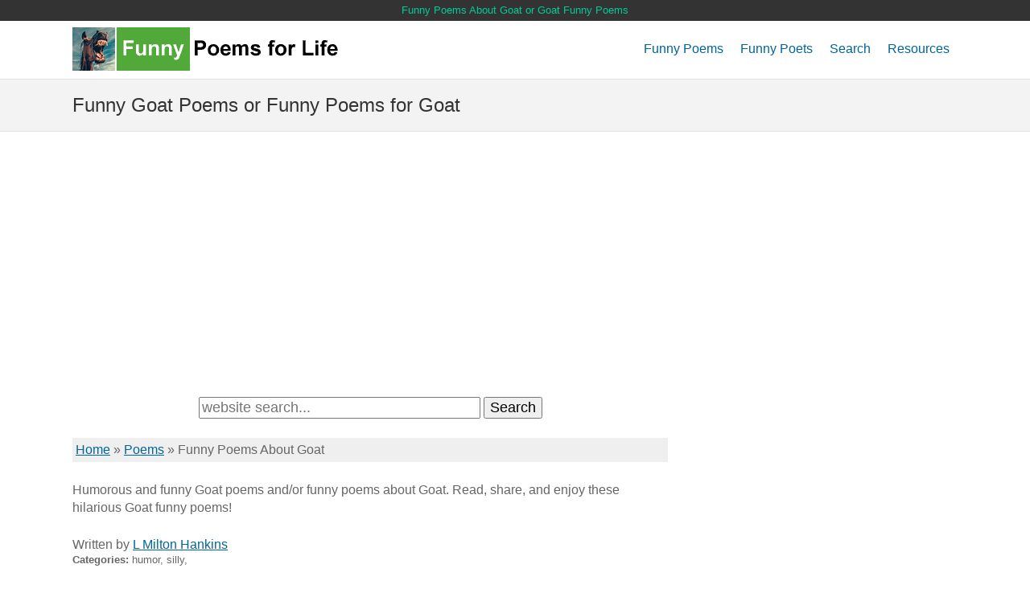

--- FILE ---
content_type: text/html; charset=utf-8
request_url: https://www.funnypoemsforlife.com/poems/goat
body_size: 8327
content:


<!DOCTYPE html>
<html>
<head id="ctl00_MasterHead"><title>
	Funny Goat Poems - Funny Poems for Life
</title><meta charset="utf-8" /><meta http-equiv="X-UA-Compatible" content="IE=edge" /><meta http-equiv="distribution" content="global" /><meta content="7 days" name="revisit-after" /><meta http-equiv="content-language" name="language" content="en-US" /><meta property="og:image" content="https://www.funnypoemsforlife.com/images/funny_poems_fo_life_icon.jpg" /><link rel="apple-touch-icon" href="https://www.funnypoemsforlife.com/images/apple-icon-72x72.png" title="Funny Poems for Life" /><link href="https://www.funnypoemsforlife.com/images/favicon.ico" rel="shortcut icon" title="Funny Poems for Life" /><meta name="theme-color" content="#ffffff" />
<!-- Mobile viewport -->
<meta name="viewport" content="width=device-width; initial-scale=1.0" />
<!-- CSS-->
<link rel="stylesheet" href="/css/basic-style.css" />
<!-- end CSS-->
<!-- JS-->
<!-- end JS-->
<script async src="//pagead2.googlesyndication.com/pagead/js/adsbygoogle.js"></script>
<script>
(adsbygoogle = window.adsbygoogle || []).push({
google_ad_client: "ca-pub-3034358392230435",
enable_page_level_ads: true
});
</script>

<!-- Global site tag (gtag.js) - Google Analytics -->
<script async src="https://www.googletagmanager.com/gtag/js?id=UA-2762079-11"></script>
<script>
  window.dataLayer = window.dataLayer || [];
  function gtag(){dataLayer.push(arguments);}
  gtag('js', new Date());

  gtag('config', 'UA-2762079-11');
</script>

<meta name="Keywords" content="Goat Funny Poems, Goat , Goat" /><meta name="Description" content="Goat funny poems or funny poems about Goat. Read, share, and enjoy these Goat funny poems!" /><meta name="revisit-after" content="1 days" /></head>
<body class="BodyFix">
<form method="post" action="./goat?category=goat" id="aspnetForm">
<div class="aspNetHidden">
<input type="hidden" name="__VIEWSTATE" id="__VIEWSTATE" value="/wEPDwULLTIxMDgwNDY2OTdkZPW7p2VN5D3k+7GKp/GisS4ZMvRG" />
</div>

<div class="aspNetHidden">

	<input type="hidden" name="__VIEWSTATEGENERATOR" id="__VIEWSTATEGENERATOR" value="A74307CD" />
	<input type="hidden" name="__EVENTVALIDATION" id="__EVENTVALIDATION" value="/wEdAAPQLwWfasO2DRMckmDcrmlOaCMAZ1wsu5f8e6MFvpoMT4CyjPnirpxObqBIISTX/hcyeHdwSarVSlZ+3SSZlDQ2tqgy1g==" />
</div>
<!-- header area -->
<div id="KeywordsDiv">
<span id="ctl00_keywords">Funny Poems About Goat or Goat Funny Poems</span>
</div>
<header class="wrapper clearfix">
<div id="banner">
<div id="logo">
<a href="/">
<img src="/images/main_logo_wide.png" alt="Funny Poems for Life logo" width="340" height="54"></a>
</div>
</div>
<!-- main navigation -->
<nav id="topnav" role="navigation">
<div class="menu-toggle">
Menu
</div>
<ul class="srt-menu" id="menu-main-navigation">
<li><a href='#'>Funny Poems</a>
<ul>
<li><a href='/poems/'>Funny Poems</a></li>
<li><a href='/best_funny_poems.aspx'>Best Funny Poems</a></li>
<li><a href='/famous_funny_poems.aspx'>Famous Funny Poems</a></li>
</ul>
</li>
<li><a href='/famous_funny_poets.aspx'>Funny Poets</a></li>
<li><a href='/funny_search/funny_poem_search.aspx'>Search</a></li>
<li><a href="#">Resources</a>
<ul>
<li><a href='/funny_articles.aspx'>Articles about Funny</a></li>
</ul>
</li>
</ul>
</nav>
<!-- #topnav -->
</header>
<!-- end header -->
<section id="page-header" class="clearfix">
<!-- responsive FlexSlider image slideshow -->
<div class="wrapper">
<h1 id="ctl00_H1">
<span id="ctl00_PageTitle">Funny Goat Poems or Funny Poems for Goat</span></h1>
</div>
</section>
<div style="text-align:center">
<div style="margin-top:20px;">
<script async src="https://pagead2.googlesyndication.com/pagead/js/adsbygoogle.js?client=ca-pub-3034358392230435" crossorigin="anonymous"></script>
<!-- HPP Responsive -->
<ins class="adsbygoogle"
     style="display:block"
     data-ad-client="ca-pub-3034358392230435"
     data-ad-slot="1901517583"
     data-ad-format="auto"
     data-full-width-responsive="true"></ins>
<script>
     (adsbygoogle = window.adsbygoogle || []).push({});
</script></div></div>
<!-- main content area -->
<div class="wrapper" id="main">
<!-- content area -->
<section id="content">
<div style="padding-top: 6px; padding-bottom: 6px">

<div style="margin-top: 20px; margin-bottom: 10px; text-align: center;">
    <input name="ctl00$AdShareThis1$SearchQuery" type="text" size="30" id="ctl00_AdShareThis1_SearchQuery" placeholder="website search..." style="font-size: large" />
    <input type="submit" name="ctl00$AdShareThis1$SearchButton" value="Search" id="ctl00_AdShareThis1_SearchButton" style="font-size: large" />
</div>

</div>

<!--Poem Topic Page -->
<div id="ctl00_ContentPane_HasContent">


<div class="breadcrumbs">
<a href="/">Home</a> » <a href="/poems/">Poems</a> » <span id="ctl00_ContentPane_subcat">Funny Poems About Goat</span>
</div>
<p id="ctl00_ContentPane_paragraph">Humorous and funny Goat poems and/or funny poems about Goat. Read, share, and enjoy these hilarious Goat funny poems! </p>

Written by <a href="https://www.poetrysoup.com/poems_poets/poems_by_poet.aspx?ID=128936" target="_blank">
L Milton Hankins</a>
<br />
<span class="HideColumn" style="font-size: small; line-height: normal;"><b>Categories:</b>
humor, silly, </span>
<h2>
I Once Had a Goat</h2>
<pre><center><em>I once had a goat who loved to swim
I enrolled him at our local gym
I know, I know, it was just a whim!
Do tell!

He did rather well in beginners’ match
Girl swimmers thought him quite a catch
But he failed to get his lifesaver’s patch.
Oh, hell!

He punched a hole in the kiddie pool
So, I enrolled him in the ballet school
He butted heads with Master Abdul.
Oh, swell!

This kid simply couldn’t measure up
Until, finally, he won the Cannabis Cup
And with the money he bought a pup.
Oh, well!</em></center>

SIXTH PLACE WINNER
written April 6, 2022
for "Tail-Rhymed" poetry contest
sponsored by Jeff Kyser</pre>
<hr />


Written by <a href="https://www.poetrysoup.com/poems_poets/poems_by_poet.aspx?ID=44606" target="_blank">
M. L.  Kiser</a>
<br />
<span class="HideColumn" style="font-size: small; line-height: normal;"><b>Categories:</b>
animal, fun, funny, nature, poems, poetry</span>
<h2>
Theres a Goat On My Roof</h2>
<pre><center><b>There’s a goat on my roof and he won’t come down;
there’s a goat on my roof, acting like a clown.
That clip-clop of hooves, what obnoxious noise;
though it’s amazing, his level of poise.

What drew him there, I do not know,
there wasn’t any food or foe.
Just walking around, he thinks he’s hot,
I had to tell him, he is not.

He’s munching my oak, from the roof top;
I’ve yelled till I’m hoarse, to get him to stop.
My neighbor says, a goat is good Feng Shui;
so, I suppose I will just let him stay.
</b></center></pre>
<hr />
<div id="ctl00_ContentPane_Repeater1_ctl01_showme">
<div style="text-align:center">
<script async src="https://pagead2.googlesyndication.com/pagead/js/adsbygoogle.js?client=ca-pub-3034358392230435" crossorigin="anonymous"></script>
<!-- 336x280 -->
<ins class="adsbygoogle"
     style="display:block"
     data-ad-client="ca-pub-3034358392230435"
     data-ad-slot="3934225189"
     data-ad-format="auto"
     data-full-width-responsive="true"></ins>
<script>
     (adsbygoogle = window.adsbygoogle || []).push({});
</script>
</div>
<hr />
</div>

Written by <a href="https://www.poetrysoup.com/poems_poets/poems_by_poet.aspx?ID=44513" target="_blank">
Jan Allison</a>
<br />
<span class="HideColumn" style="font-size: small; line-height: normal;"><b>Categories:</b>
animal, humorous, </span>
<h2>
Goat Yoga - It's Totally Baaaamy</h2>
<pre><em><center>goat yoga
relaxes body and mind –
no kidding!

Do watch this clip on the BBC website!

www.bbc.co.uk/news/av/world-europe-isle-of-man-44473950/goat-yoga-you-must-be-kidding

7/3/18</center></em></pre>
<hr />


Written by <a href="https://www.poetrysoup.com/poems_poets/poems_by_poet.aspx?ID=82698" target="_blank">
Gregory Richard Barden</a>
<br />
<span class="HideColumn" style="font-size: small; line-height: normal;"><b>Categories:</b>
celebrity, football, humorous, sports, word play, </span>
<h2>
The Goat</h2>
<pre>In the summer, some fans climb the walls

For a game that's been played many falls

     And a player named Brady

     Many folks found as shady

For some shifts in the size of his balls ...



An inspection made by Le Gendarme

Thus concluded, no cause for alarm

     'Twasn't balls, frankly stated

     Haters <em>hopes</em> were deflated

For the sake ... of his glorious arm!




<em><b>~ 1st Place ~</b>  in the "Celebrity Limerick" Poetry Contest, Tania Kitchin, Judge & Sponsor.</em></pre>
<hr />


Written by <a href="https://www.poetrysoup.com/poems_poets/poems_by_poet.aspx?ID=25330" target="_blank">
Olusegun Arowolo</a>
<br />
<span class="HideColumn" style="font-size: small; line-height: normal;"><b>Categories:</b>
animals, funny, </span>
<h2>
The He-Goat</h2>
<pre>He-goat said"Mum place yourself for mounting"
She frowned that he has no fear for Dad`s thing,
Not afraid of Daddy`s hit,
He`s prepared for this fast fit,
ready to use condom for this kicking.</pre>
<hr />
<div id="ctl00_ContentPane_Repeater1_ctl04_showme">
<div style="text-align:center">
<script async src="https://pagead2.googlesyndication.com/pagead/js/adsbygoogle.js?client=ca-pub-3034358392230435" crossorigin="anonymous"></script>
<!-- 336x280 -->
<ins class="adsbygoogle"
     style="display:block"
     data-ad-client="ca-pub-3034358392230435"
     data-ad-slot="3934225189"
     data-ad-format="auto"
     data-full-width-responsive="true"></ins>
<script>
     (adsbygoogle = window.adsbygoogle || []).push({});
</script>
</div>
<hr />
</div>

Written by <a href="https://www.poetrysoup.com/poems_poets/poems_by_poet.aspx?ID=57033" target="_blank">
Rajat Kanti Chakrabarty</a>
<br />
<span class="HideColumn" style="font-size: small; line-height: normal;"><b>Categories:</b>
fun, funny, nonsense, </span>
<h2>
My Wife Is Either a Spook Or a Goat</h2>
<pre>My wife is either a spook or a goat

                                     I wish She must fall in a Texas moat

                                                In our wedding night

                                                   I had a frost bite

                                And she made love to my bright yellow coat</pre>
<hr />


Written by <a href="https://www.poetrysoup.com/poems_poets/poems_by_poet.aspx?ID=30288" target="_blank">
T  Wignesan</a>
<br />
<span class="HideColumn" style="font-size: small; line-height: normal;"><b>Categories:</b>
humorous, </span>
<h2>
Limerick: Once a Bengal Tigress Supped On a Goat</h2>
<pre>Limerick : Once a Bengal Tigress supped on a Goat

Once a Bengal Tigress supped on a Goat
The horns – pardon – got stuck in her throat
A Dentist pulled one out
The other by a Scout
Now – sad to say – Both made her bloat.

© T. Wignesan – Paris,  2013</pre>
<hr />


Written by <a href="https://www.poetrysoup.com/poems_poets/poems_by_poet.aspx?ID=8754" target="_blank">
Tom Bell</a>
<br />
<span class="HideColumn" style="font-size: small; line-height: normal;"><b>Categories:</b>
adventure, allegory, animals, food, funny, parody</span>
<h2>
The Goat Cheese Craving Disease</h2>
<pre>A clever work indeed,
But you must really need,
Either a doctor or a goat,
It's up to you to vote,

In this poem you come acrostic,
To shepherds as diagnostic
As a woman a tad too caustic,
Of their herd's fruit a bit bombastic

I think they see with herder's eye,
You had too much Shepherd's Pie!!

Ha! Ha!</pre>
<hr />


Written by <a href="https://www.poetrysoup.com/poems_poets/poems_by_poet.aspx?ID=66584" target="_blank">
Anisha Dutta</a>
<br />
<span class="HideColumn" style="font-size: small; line-height: normal;"><b>Categories:</b>
funny, humorous, </span>
<h2>
Boat Ride By Goat Nursery Rhyme</h2>
<pre>BOAT RIDE BY GOAT

             A goat wore white satin coat,
             not calling due to sore- throat.
              It hired wooden boat to float.

                             Depth of stream was hundred fathoms.
                             Water entered through hole at bottom.

           Boat sank slowly what to do!
           Goat swam to bank as I knew.
           So!  I must stop my rhyme too.


    04/21/21

                                                  Third Place
  'Nursery Rhyme 5 ' Contest by Eve Roper</pre>
<hr />


Written by <a href="https://www.poetrysoup.com/poems_poets/poems_by_poet.aspx?ID=78868" target="_blank">
Phillip Garcia</a>
<br />
<span class="HideColumn" style="font-size: small; line-height: normal;"><b>Categories:</b>
appreciation, funny, poets, </span>
<h2>
Nothing But Goat Cheese</h2>
<pre>Old Willy’s ice-box housed nothing but cheese.
Row after row of perfect pillars packed
with gouda cheese, bleu cheese, mascarpone cheese
and a bit of brie (though for cheddar lacked)
all sealed in air-tight capsules and aligned
in such a way that no available space
went to waste.  When his health declined
and failed in 1616, his cheese faced
a litany of tests as physicians
marveled at how it seemed to resist
decay or time induced decomposition,
the results of which have since been published
and studied by goats like me who mock that cheese
while hypocritically writing poems like these.

11/19/2018</pre>
<hr />


Written by <a href="https://www.poetrysoup.com/poems_poets/poems_by_poet.aspx?ID=10193" target="_blank">
Chantelle Bliss</a>
<br />
<span class="HideColumn" style="font-size: small; line-height: normal;"><b>Categories:</b>
animals, friendship, funny, nostalgia, </span>
<h2>
Chief Goat! (For Emman)</h2>
<pre>Hey Hey! 
Who's the greatest goat of all?
Hey Hey!
Who stands over six feet tall?
Oh Oh!
Who's the biggest, buffest dude?
Oh Oh!
Who has grass as favorite food?

Hey, hail Chief Goat!
Chief Goat he's the one!
All hail Chief Goat!
'Cause he's a lot of fun!

Hey Hey!
Who's the goat that plays football?
Hey Hey!
Who goes running for that ball?
Oh Oh!
Who can't help but win this game?
Oh Oh?
It's Emman the one and same!

Hey, hail Chief Goat!
Chief Goat's super fast
All hail Chief Goat!
'Cause he sure ain't the last!

YEY CHIEF GOAT!


We love you Emman!</pre>
<hr />


Written by <a href="https://www.poetrysoup.com/poems_poets/poems_by_poet.aspx?ID=44513" target="_blank">
Jan Allison</a>
<br />
<span class="HideColumn" style="font-size: small; line-height: normal;"><b>Categories:</b>
boat, humorous, lust, </span>
<h2>
WILD GOAT HAVING HIS OATS - BAWDY LIMERICK WARNING</h2>
<pre><em><center>Young newlyweds on a love boat
He mounted her like a wild goat
The up and down motion
Of the stormy ocean
Meant super sex – it got their vote!</center></em></pre>
<hr />


Written by <a href="https://www.poetrysoup.com/poems_poets/poems_by_poet.aspx?ID=21527" target="_blank">
Elton Camp</a>
<br />
<span class="HideColumn" style="font-size: small; line-height: normal;"><b>Categories:</b>
humor, </span>
<h2>
The Old Maid Gets a Goat</h2>
<pre>The Old Maid Gets a Goat

By Elton Camp

Miss Prunella found it too hard
To continue to mow her yard

For a solution, she asked all around
“Buy a goat,” was the advice she found

They said, “It’ll keep your yard neat
And fresh goat milk can’t be beat.”

She fenced her yard to prepare
A goat was soon grazing there

It’s true that her grass it ate
Also to shrubbery it did relate

“Oh, my goodness,” she said
After it devoured her flower bed

Some goat milk she decided to try
For, in the store, she couldn’t buy

Her attempt to milk sure did fail
Miss Prunella had bought a male</pre>
<hr />


Written by <a href="https://www.poetrysoup.com/poems_poets/poems_by_poet.aspx?ID=95854" target="_blank">
Gershon Wolf</a>
<br />
<span class="HideColumn" style="font-size: small; line-height: normal;"><b>Categories:</b>
animal, flower, food, giggle, </span>
<h2>
Greatest of All Thoughts -- Goat</h2>
<pre>Nasturtium
                                                                                                                
                 for dessert ~ Hmm</pre>
<hr />


Written by <a href="https://www.poetrysoup.com/poems_poets/poems_by_poet.aspx?ID=97731" target="_blank">
Caren Krutsinger</a>
<br />
<span class="HideColumn" style="font-size: small; line-height: normal;"><b>Categories:</b>
humor, </span>
<h2>
Mountain Goat and Mountain Lion</h2>
<pre>Mountain goat and mountain lion
Some jokes that had people cry’n
They were dumb and lame
Who else could we blame?
They fell on deaf ears most of them dy’n.</pre>
<hr />


Written by <a href="https://www.poetrysoup.com/poems_poets/poems_by_poet.aspx?ID=66129" target="_blank">
Kelli White</a>
<br />
<span class="HideColumn" style="font-size: small; line-height: normal;"><b>Categories:</b>
humor, </span>
<h2>
To Goat Or Not To Goat</h2>
<pre>To goat or not 
to goat as the 
Cosmic universe states a choice 
Ball busters 
everywhere 
Searching for their voice</pre>
<hr />


Written by <a href="https://www.poetrysoup.com/poems_poets/poems_by_poet.aspx?ID=180039" target="_blank">
Blair Erling</a>
<br />
<span class="HideColumn" style="font-size: small; line-height: normal;"><b>Categories:</b>
fun, funny, </span>
<h2>
The Goat: A Poem in Three Stanzas</h2>
<pre>There once was a restaurant in Guam.
You don't want to bring your mom.
There was a goat
In a fur coat.
And weird things were going on.

The goat was up on the stage.
He was amazing given his age.
There were lots of questions.
A few suggestions.
Then he got back in his cage.

The cage was down on the floor.
It was locked the night before.
We heard the goat 
Scream from his throat.
When they took him back to the store.</pre>
<hr />


Written by <a href="https://www.poetrysoup.com/poems_poets/poems_by_poet.aspx?ID=186801" target="_blank">
Martin Howard Samuel</a>
<br />
<span class="HideColumn" style="font-size: small; line-height: normal;"><b>Categories:</b>
animal, fun, humorous, silly, word play, </span>
<h2>
Billy Goat</h2>
<pre>There is an old goat named Billy
who finds the altitude chilly
and with insufficient grippage
to prevent downhill slippage
may fall off the mountain but will he?</pre>
<hr />


</div>
<!--Home Page -->


</section>
<!-- #end content area -->
<!-- right sidebar -->
<aside>

<script async src="https://pagead2.googlesyndication.com/pagead/js/adsbygoogle.js?client=ca-pub-3034358392230435" crossorigin="anonymous"></script>
<!-- 300x600 -->
<ins class="adsbygoogle"
     style="display:inline-block;width:300px;height:600px"
     data-ad-client="ca-pub-3034358392230435"
     data-ad-slot="3564863986"></ins>
<script>
     (adsbygoogle = window.adsbygoogle || []).push({});
</script><br />

<div style="margin:auto">
<div id="ctl00_Ad5__250_book_bookad2" style="text-align:center;width:300px;"><a href="https://www.amazon.com/dp/B0CNZPT2JK" target="_blank"><img src="https://www.poetrysoup.com/images/shattered_sighs.jpg" width="300"/></a></div><br /></div>
<div><a href="/"><img src="/images/funny_poems_fo_life_icon.jpg" width="300" height="300" /></a></div>



</aside>
<!-- #end right sidebar -->
</div>
<!-- #end div #main .wrapper -->
<!-- footer area -->
<footer>
<div id="colophon" class="wrapper clearfix">
Funny Poems for Life is an <a href="http://www.arczis.com/" target="_blank">Arczis™ Web Technologies, Inc.</a> Website | &copy; Copyright
<script type="text/javascript"> document.write(new Date().getFullYear())</script>
Arczis<br />
Read poems on funny. Best funny poems. poem about funnys.
</div>
<!--You can NOT remove this attribution statement from any page, unless you get the permission from prowebdesign.ro-->
<div id="attribution" class="wrapper clearfix" style="color: #666; font-size: 11px;">
Site built with <a href="https://www.prowebdesign.ro/simple-responsive-template/" target="_blank" title="Simple Responsive Template is a free software by www.prowebdesign.ro" style="color: #777;">Simple Responsive Template</a>
</div>
<!--end attribution-->
</footer>
<!-- #end footer area -->
<!-- jQuery -->
<script src="https://ajax.googleapis.com/ajax/libs/jquery/1/jquery.min.js"></script>
<script> window.jQuery || document.write('<script src="/js/libs/jquery-1.9.0.min.js">\x3C/script>')</script>
<!-- fire ups - read this file! -->
<script src="/js/main.js"></script>
</form>
</body>
</html>


--- FILE ---
content_type: text/html; charset=utf-8
request_url: https://www.google.com/recaptcha/api2/aframe
body_size: 256
content:
<!DOCTYPE HTML><html><head><meta http-equiv="content-type" content="text/html; charset=UTF-8"></head><body><script nonce="xdsYc7fN9eL3gMinyjc8SQ">/** Anti-fraud and anti-abuse applications only. See google.com/recaptcha */ try{var clients={'sodar':'https://pagead2.googlesyndication.com/pagead/sodar?'};window.addEventListener("message",function(a){try{if(a.source===window.parent){var b=JSON.parse(a.data);var c=clients[b['id']];if(c){var d=document.createElement('img');d.src=c+b['params']+'&rc='+(localStorage.getItem("rc::a")?sessionStorage.getItem("rc::b"):"");window.document.body.appendChild(d);sessionStorage.setItem("rc::e",parseInt(sessionStorage.getItem("rc::e")||0)+1);localStorage.setItem("rc::h",'1765617420189');}}}catch(b){}});window.parent.postMessage("_grecaptcha_ready", "*");}catch(b){}</script></body></html>

--- FILE ---
content_type: text/css
request_url: https://www.funnypoemsforlife.com/css/basic-style.css
body_size: 4261
content:
/*
Simple Responsive Template


primary styles 
   Author: www.prowebdesign.ro
   Add your own styles to customize the project.



BASE (MOBILE) SIZE
	These are the mobile styles. It's what people see on their phones.
	Remember, keep it light: Speed is Important.
*/

/* typography */
body, pre {
	color:#666;
	font-family:'Ubuntu', Arial, Helvetica, sans-serif; 
	font-size:1em;
	line-height:1.4em; 
	font-weight:normal;
    	margin:0;
	padding:0;
}
h1, h2, h3, h4, h5, h6{
	font-weight:normal;
	font-family:'Droid Serif', Arial, Helvetica, sans-serif; 
	line-height:1.0em;
}
pre {
    white-space: pre-wrap; white-space: -moz-pre-wrap; white-space: -pre-wrap; white-space: -o-pre-wrap; word-wrap: break-word; -ms-word-wrap: sWrap; overflow: hidden;
}
/* aside{display:none;}*/

/* links */
a,
a:visited,
a:active,
a:hover{color:#006699;}
a:hover{ text-decoration:none;}


/* Box sizing. Awesome thing. Read about it here: http://www.w3schools.com/cssref/css3_pr_box-sizing.asp */
*{	box-sizing:border-box;
	-moz-box-sizing:border-box;}

  
/* structure */   
.wrapper{
	width: 92%; 
	margin: 0 auto;
}
header
{
   padding:8px 0;
}

#Share
{
    margin: 10px 0 20px 0;
}
#banner{ 
	text-align:center;
}
	
#hero, #page-header
{
    background: #f3f3f3;
    border-top: 1px solid #e2e2e2;
    border-bottom: 1px solid #e2e2e2;
    padding: 0 0 0 0;
}

#KeywordsDiv
{
    display: none;
}
#hero h1{ 
	line-height:1.2em;
	margin-top:0px;
	margin-bottom:10px;}

.flexslider{
	display:none;
}


#content
{
    margin: 0 0 20px 0;
max-width:880px;
}

p
{
    margin: 1.5em 0 1.5em 0;
}

.breadcrumbs
{
    padding: 4px;
    margin: .5em 0 .5em 0;
    background-color: #efefef;
}
/* RESPONSIVE IMAGES */
img{ max-width:100%; height:auto;}

.HideColumn
    {
        display: none;
    }

.show_me {
    display: block;
}

.hide_me {
    display:none;
}

/*MAIN MENU*/
.menu-toggle
{
display:block;
	padding:5px;
	margin:6px 0 0;
	background:#666;
	color:#fff;
	cursor:pointer;
	text-transform:uppercase;
	font-size:20px;
}
.menu-toggle.toggled-on{
	background:#69c991;
}
.srt-menu
{
    display: none;
}	
.srt-menu.toggled-on{
	display:block;
	position:relative;
	z-index:10;
}

.srt-menu{
	clear:both;
	margin-bottom:60px;
	
}
.srt-menu li a
{
    background: #dadada;
    display: block;
    margin: 1px 0;
    padding: 3px;
    text-decoration: none;
}
.srt-menu li a:hover{
	background:#69c991;
	color:#fff;
}
.srt-menu li li a {
	background:#e8e8e8;
	padding-left:20px;
}
.srt-menu li li li a {
	background:#efefef;
	padding-left:80px;
}

/*SECONDARY MENU*/
#secondary-navigation{
	margin-bottom:60px;
}
#secondary-navigation ul{
	margin:0;
	padding:0;
}
#secondary-navigation ul li a{ 
	background:#E6E6E6;
	display:block;
	margin:5px 0; 
	padding:10px;
	text-decoration:none;
}
#secondary-navigation ul li a:hover,
#secondary-navigation ul li.current a{
	background:#69c991;
	color:#fff;
}

/*SPACE GRID ELEMENTS VERTICALLY, SINCE THEY ARE ONE UNDER ANOTHER SO FAR*/
.grid_1,
.grid_2,
.grid_3,
.grid_4,
.grid_5,
.grid_6,
.grid_7,
.grid_8,
.grid_9,
.grid_10,
.grid_11,
.grid_12 {
	margin-bottom:40px;
}

/*FOOTER*/
footer{  
	clear:both;
	font-size:80%;
	padding:20px 0;
}
footer ul{
	margin:0;
	padding:0;
}

/*colors and backgrounds*/
body{
	background:#fff;
}
h1, h2, h3, h4, h5, h6{
	color:#333; 
}

footer{ 
	background:#333;
	color:#ccc;
}
footer h1, footer h2, footer h3, footer h4{ 
	color:#CCC; 
	margin-bottom:10px;
}
footer ul{
	margin:0 0 0 8%;
}

a.buttonlink{ 
	background:#69c991; 
	border-radius:7px; 
	color:#fff;
	display:block;
	float:left; 
	margin:10px 15px 10px 0; 
	padding:10px;
	text-decoration:none;
}
a.buttonlink:hover{
	background:#8dbc01;
}
.greenelement{
	background:#5ec79e;
	color:#fff;
}
.violetelement{
	background:#887dc2;
	color:#fff;
}

/* Contain floats: h5bp.com/q */ 
.clearfix:before, .clearfix:after { content: ""; display: table; }
.clearfix:after { clear: both; }
.clearfix { zoom: 1; }

.rightfloat{
	float:right;
}
.leftfloat{
	float:left;
}


/*
LARGER MOBILE DEVICES
This is for mobile devices with a bit larger screens.
*/
@media only screen and (min-width: 481px) {
#banner{
	float:left;
	text-align:left;
	margin-bottom:-20px;/*this depends on the height of the logo*/
}
.menu-toggle{/*make menu float right, instead of sitting under the logo*/
	margin-top:10px; /*this depends on the height of the logo*/
	float:right;
}
#KeywordsDiv
{
    padding: 2px 4px 2px 4px;
    margin: auto auto 8px auto;
    font-size: small;
    background-color: #333333;
    color: #00CC99;
    display: block;
    width: 100%;
    text-align: center;
}
aside{display:inline;}
} 

/*
TABLET & SMALLER LAPTOPS
The average viewing window and preferred media query for those is 768px.
But I think that some more breathing space is good:)
*/
@media only screen and (min-width: 820px) {

    .HideColumn
    {
        display: table-cell;
    }
    
.show_me {
    display: none;
}
.hide_me {
    display:inline;
}
.wrapper{
	max-width: 1100px; 
	margin: .25em auto;
}

#banner{ 
	float:left; 
	text-align:left;
	margin-bottom:0px;
}
header
    {
        padding: 0;
        
    }
#content {  
	float:left;
	width: 740px;
}
#content.wide-content{
	float:none;
	/***width:100%;***/
}

.flexslider{
display:block;
/*demo 1 slider theme*/	
margin: 0 0 60px; 
background: #fff; 
border: 4px solid #fff; 
-webkit-border-radius: 4px; 
-moz-border-radius: 4px; 
-o-border-radius: 4px; 
border-radius: 4px; 
box-shadow: 0 1px 4px rgba(0,0,0,.2); 
-webkit-box-shadow: 0 1px 4px rgba(0,0,0,.2); 
-moz-box-shadow: 0 1px 4px rgba(0,0,0,.2); 
-o-box-shadow: 0 1px 4px rgba(0,0,0,.2);
}


aside { 
	float:right;
    margin:40px 0;
	/*** width:25%;***/
	width:320px;
}

/*** MAIN MENU - ESSENTIAL STYLES ***/
.menu-toggle{display:none;}
#menu-main-navigation{display:block;}

.srt-menu, .srt-menu * {
	margin:			0;
	padding:		0;
	list-style:		none;
}
.srt-menu ul {
	position:		absolute;
	display:none;
	width:			12em; /* left offset of submenus need to match (see below) */
}
.srt-menu ul li {
	width:			100%;
}
.srt-menu li:hover {
	visibility:		inherit; /* fixes IE7 'sticky bug' */
}
.srt-menu li {
	float:			left;
	position:		relative;
	margin-left:1px;
}
.srt-menu li li {
	margin-left:0px;
}
.srt-menu a {
	display:		block;
	position:		relative;
}
.srt-menu li:hover ul,
.srt-menu li.sfHover ul {
	display:block;
	left:			0;
	top:			45px; /* match top ul list item height */
	z-index:		99;
	-webkit-box-shadow:  2px 3px 2px 0px rgba(00, 00, 00, .3);
    box-shadow:  2px 3px 2px 0px rgba(00, 00, 00, .3);
}
ul.srt-menu li:hover li ul,
ul.srt-menu li.sfHover li ul {
	top:			-999em;
}
ul.srt-menu li li:hover ul,
ul.srt-menu li li.sfHover ul {
	left:			12em; /* match ul width */
	top:			0;
}
ul.srt-menu li li:hover li ul,
ul.srt-menu li li.sfHover li ul {
	top:			-999em;
}
ul.srt-menu li li li:hover ul,
ul.srt-menu li li li.sfHover ul {
	left:			10em; /* match ul width */
	top:			0;
}

/*** DEMO1 SKIN ***/
#topnav, .srt-menu
    {
        float: right;
        margin: .35em 0 0 0;
    }
.srt-menu a {
	text-decoration:none;
}
.srt-menu li a
    {
        background: #fff;
        margin: 0;
        padding:5px 10px;
        height: 45px;
    }
.srt-menu a, .srt-menu a:visited  { /* visited pseudo selector so IE6 applies text colour*/
	color:			#006699;	
}
.srt-menu li li a {
		border-top:		1px solid rgba(255,255,255,.2);
		background:		#333; /*fallback for old IE*/
		background:rgba(0,0,0,.6);
		color:	#fff;
		padding-left:20px;
		height:auto;
}
.srt-menu li li a:visited{color:#fff;}
.srt-menu li li li a,
.srt-menu li.current * li a{
	padding-left:20px;
	background:rgba(0,0,0,.6);
}

.srt-menu li:hover > a,
.srt-menu li.current a{ 
	color:#fff;
	background:#69c991;
}
.srt-menu li li:hover > a{
	color:#fff;
	background:#69c991;
}



/*GRID*/
/*
 & Columns : 12 

 */
.grid_1 { width: 5%; }
.grid_2 { width: 13.333333333333%; }
.grid_3 { width: 21.666666666667%; }
.grid_4 { width: 30%; }
.grid_5 { width: 38.333333333333%; }
.grid_6 { width: 46.666666666667%; }
.grid_7 { width: 55%; }
.grid_8 { width: 63.333333333333%; }
.grid_9 { width: 71.666666666667%; }
.grid_10 { width: 80%; }
.grid_11 { width: 88.333333333333%; }
.grid_12 { width: 96.666666666667%; }

.grid_1,
.grid_2,
.grid_3,
.grid_4,
.grid_5,
.grid_6,
.grid_7,
.grid_8,
.grid_9,
.grid_10,
.grid_11,
.grid_12 {
	margin-left: 1.6666666666667%;
	margin-right: 1.6666666666667%;
	float: left;
	display: block;
}

.alpha{margin-left:0px;}
.omega{margin-right:0px;}
.rightfloat{float:right;}
/* @
 * tinyfluidgrid.com
 & girlfriendnyc.com
 */

}

/*
DESKTOP
This is the average viewing window. So Desktops, Laptops, and
in general anyone not viewing on a mobile device. Here's where
you can add resource intensive styles.
*/
@media only screen and (min-width: 1030px) {

} 

/*
LARGE VIEWING SIZE
This is for the larger monitors and possibly full screen viewers.
*/
@media only screen and (min-width: 1240px) {

} 

/*
RETINA (2x RESOLUTION DEVICES)
This applies to the retina iPhone (4s) and iPad (2,3) along with
other displays with a 2x resolution.
*/
@media only screen and (-webkit-min-device-pixel-ratio: 1.5),
       only screen and (min--moz-device-pixel-ratio: 1.5),
       only screen and (min-device-pixel-ratio: 1.5) {


} 

/*
iPHONE 5 MEDIA QUERY
iPhone 5 or iPod Touch 5th generation styles (you can include your own file if you want)
*/
@media (device-height: 568px) and (-webkit-min-device-pixel-ratio: 2) { 

  
}

/*
PRINT STYLESHEET
*/
@media print {
  * { background: transparent !important; color: black !important; text-shadow: none !important; filter:none !important; -ms-filter: none !important; } /* Black prints faster: h5bp.com/s */
  a, a:visited { text-decoration: underline; }
  a[href]:after { content: " (" attr(href) ")"; }
  abbr[title]:after { content: " (" attr(title) ")"; }
  .ir a:after, a[href^="javascript:"]:after, a[href^="#"]:after { content: ""; }  /* Don't show links for images, or javascript/internal links */
  pre, blockquote { border: 1px solid #999; page-break-inside: avoid; }
  thead { display: table-header-group; } /* h5bp.com/t */
  tr, img { page-break-inside: avoid; }
  img { max-width: 100% !important; }
  @page { margin: 0.5cm; }
  p, h2, h3 { orphans: 3; widows: 3; }
  h2, h3 { page-break-after: avoid; }
}